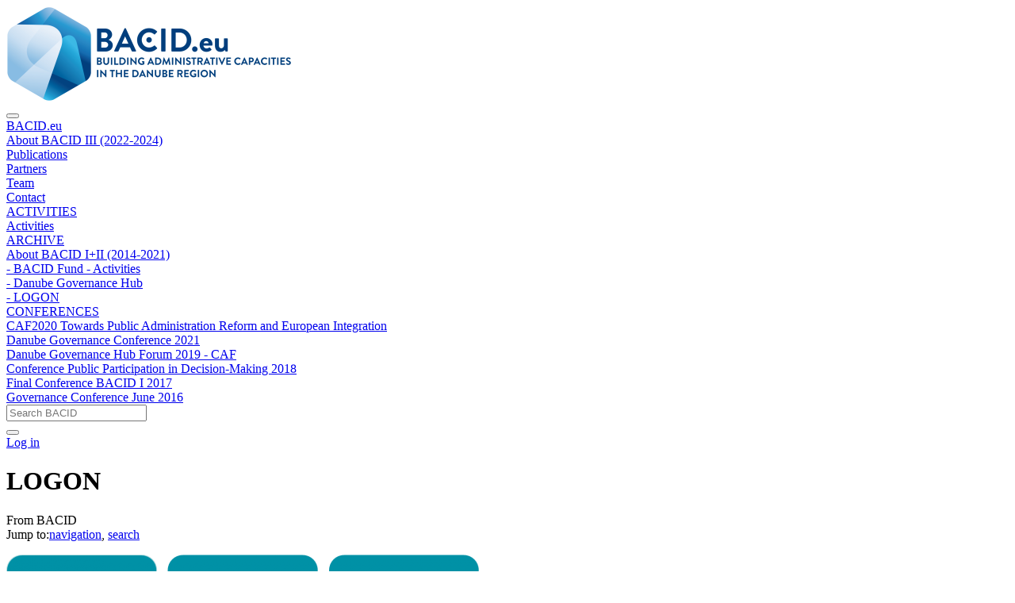

--- FILE ---
content_type: text/html; charset=UTF-8
request_url: https://www.bacid.eu/LOGON
body_size: 7041
content:
<!DOCTYPE html>
<html class="client-nojs" lang="en" dir="ltr">
<head>
<meta charset="UTF-8"/>
<title>LOGON - BACID</title>
<script>document.documentElement.className="client-js";RLCONF={"wgBreakFrames":false,"wgSeparatorTransformTable":["",""],"wgDigitTransformTable":["",""],"wgDefaultDateFormat":"dmy","wgMonthNames":["","January","February","March","April","May","June","July","August","September","October","November","December"],"wgRequestId":"2bb707bf6502bc28cb821385","wgCSPNonce":false,"wgCanonicalNamespace":"","wgCanonicalSpecialPageName":false,"wgNamespaceNumber":0,"wgPageName":"LOGON","wgTitle":"LOGON","wgCurRevisionId":5368,"wgRevisionId":5368,"wgArticleId":70,"wgIsArticle":true,"wgIsRedirect":false,"wgAction":"view","wgUserName":null,"wgUserGroups":["*"],"wgCategories":[],"wgPageContentLanguage":"en","wgPageContentModel":"wikitext","wgRelevantPageName":"LOGON","wgRelevantArticleId":70,"wgIsProbablyEditable":false,"wgRelevantPageIsProbablyEditable":false,"wgRestrictionEdit":[],"wgRestrictionMove":[],"sdgDownArrowImage":"/extensions/SemanticDrilldown/skins/down-arrow.png","sdgRightArrowImage":"/extensions/SemanticDrilldown/skins/right-arrow.png","wgPageFormsTargetName":null,"wgPageFormsAutocompleteValues":[],"wgPageFormsAutocompleteOnAllChars":false,"wgPageFormsFieldProperties":[],"wgPageFormsCargoFields":[],"wgPageFormsDependentFields":[],"wgPageFormsCalendarValues":[],"wgPageFormsCalendarParams":[],"wgPageFormsCalendarHTML":null,"wgPageFormsGridValues":[],"wgPageFormsGridParams":[],"wgPageFormsContLangYes":null,"wgPageFormsContLangNo":null,"wgPageFormsContLangMonths":[],"wgPageFormsHeightForMinimizingInstances":800,"wgPageFormsShowOnSelect":[],"wgPageFormsScriptPath":"/extensions/PageForms","edgValues":[],"wgPageFormsEDSettings":null,"wgAmericanDates":false,"simpleBatchUploadMaxFilesPerBatch":{"*":1000},"srfFilteredConfig":null,"egMapsScriptPath":"/extensions/Maps/","egMapsDebugJS":false,"egMapsAvailableServices":["leaflet","googlemaps3"],"egMapsLeafletLayersApiKeys":{"MapBox":"","MapQuestOpen":"","Thunderforest":"","GeoportailFrance":""},"wgPopupsFlags":4};
RLSTATE={"site.styles":"ready","user.styles":"ready","user":"ready","user.options":"loading","skins.chameleon":"ready","zzz.ext.bootstrap.styles":"ready","ext.srf.styles":"ready","ext.CookieWarning.styles":"ready","oojs-ui-core.styles":"ready","oojs-ui.styles.indicators":"ready","mediawiki.widgets.styles":"ready","oojs-ui-core.icons":"ready"};RLPAGEMODULES=["ext.smw.styles","smw.entityexaminer","site","mediawiki.page.ready","ext.Shariff","ext.CookieWarning","ext.popups","ext.bootstrap.scripts"];</script>
<script>(RLQ=window.RLQ||[]).push(function(){mw.loader.implement("user.options@12s5i",function($,jQuery,require,module){mw.user.tokens.set({"patrolToken":"+\\","watchToken":"+\\","csrfToken":"+\\"});});});</script>
<link rel="stylesheet" href="/load.php?lang=en&amp;modules=ext.CookieWarning.styles%7Cext.srf.styles%7Cmediawiki.widgets.styles%7Coojs-ui-core.icons%2Cstyles%7Coojs-ui.styles.indicators%7Cskins.chameleon%7Czzz.ext.bootstrap.styles&amp;only=styles&amp;skin=chameleon"/>
<script async="" src="/load.php?lang=en&amp;modules=startup&amp;only=scripts&amp;raw=1&amp;skin=chameleon"></script>
<style>#mw-indicator-mw-helplink {display:none;}</style>
<meta name="generator" content="MediaWiki 1.39.13"/>
<meta name="format-detection" content="telephone=no"/>
<meta name="title" content="BACID.eu - Building Administrative Capacities in the Danube Region"/>
<meta name="description" content="Strengthening the governance structures of the countries in the Danube region and supporting the European Integration process with &#10;focus on local governments"/>
<meta name="keywords" content="Public Sector Reform, Public Administration Reform, Governance, Good Governance, Quality, Public Management, ADA, KDZ, Austrian &#10;Association of Cities and Towns"/>
<meta name="viewport" content="width=1000"/>
<meta name="viewport" content="width=device-width, initial-scale=1, shrink-to-fit=no"/>
<link rel="alternate" type="application/rdf+xml" title="LOGON" href="/index.php?title=Special:ExportRDF/LOGON&amp;xmlmime=rdf"/>
<link rel="icon" href="/favicon.ico"/>
<link rel="search" type="application/opensearchdescription+xml" href="/opensearch_desc.php" title="BACID (en)"/>
<link rel="EditURI" type="application/rsd+xml" href="https://www.bacid.eu/api.php?action=rsd"/>
<script type="application/ld+json">{"@graph":[{"@id":"http://semantic-mediawiki.org/swivt/1.0#creationDate","@type":"http://www.w3.org/2002/07/owl#DatatypeProperty"},{"@id":"http://semantic-mediawiki.org/swivt/1.0#page","@type":"http://www.w3.org/2002/07/owl#ObjectProperty"},{"@id":"http://semantic-mediawiki.org/swivt/1.0#wikiNamespace","@type":"http://www.w3.org/2002/07/owl#DatatypeProperty"},{"@id":"http://semantic-mediawiki.org/swivt/1.0#wikiPageContentLanguage","@type":"http://www.w3.org/2002/07/owl#DatatypeProperty"},{"@id":"http://semantic-mediawiki.org/swivt/1.0#wikiPageCreationDate","@type":"http://www.w3.org/2002/07/owl#DatatypeProperty"},{"@id":"http://semantic-mediawiki.org/swivt/1.0#wikiPageModificationDate","@type":"http://www.w3.org/2002/07/owl#DatatypeProperty"},{"@id":"http://semantic-mediawiki.org/swivt/1.0#wikiPageSortKey","@type":"http://www.w3.org/2002/07/owl#DatatypeProperty"},{"@id":"http://www.bacid.eu/Special:URIResolver/LOGON","@type":"http://semantic-mediawiki.org/swivt/1.0#Subject","http://semantic-mediawiki.org/swivt/1.0#page":{"@id":"LOGON"},"http://semantic-mediawiki.org/swivt/1.0#wikiNamespace":0,"http://semantic-mediawiki.org/swivt/1.0#wikiPageContentLanguage":"en","http://semantic-mediawiki.org/swivt/1.0#wikiPageCreationDate":{"@type":"http://www.w3.org/2001/XMLSchema#dateTime","@value":"2016-03-01T12:14:00Z"},"http://semantic-mediawiki.org/swivt/1.0#wikiPageModificationDate":{"@type":"http://www.w3.org/2001/XMLSchema#dateTime","@value":"2021-06-30T13:28:12Z"},"http://semantic-mediawiki.org/swivt/1.0#wikiPageSortKey":"LOGON","http://www.bacid.eu/Special:URIResolver/Property-3ACreation_date-23aux":2457449.0097222,"http://www.bacid.eu/Special:URIResolver/Property-3AIs_a_new_page":false,"http://www.bacid.eu/Special:URIResolver/Property-3ALast_editor_is":{"@id":"http://www.bacid.eu/Special:URIResolver/User-3AAdmin"},"http://www.bacid.eu/Special:URIResolver/Property-3AModification_date-23aux":2459396.06125,"http://www.bacid.eu/Special:URIResolver/Property-3APage_author":[{"@id":"http://www.bacid.eu/Special:URIResolver/User-3AEtzlstorfer"},{"@id":"http://www.bacid.eu/Special:URIResolver/User-3AAdmin"},{"@id":"http://www.bacid.eu/Special:URIResolver/User-3ASosic"}],"http://www.bacid.eu/Special:URIResolver/Property-3APage_creator":{"@id":"http://www.bacid.eu/Special:URIResolver/User-3AAdmin"},"http://www.w3.org/2000/01/rdf-schema#isDefinedBy":{"@id":"./Special:ExportRDF/LOGON"},"http://www.w3.org/2000/01/rdf-schema#label":"LOGON"},{"@id":"http://www.bacid.eu/Special:URIResolver/Property-3ACreation_date-23aux","@type":"http://www.w3.org/2002/07/owl#DatatypeProperty"},{"@id":"http://www.bacid.eu/Special:URIResolver/Property-3AIs_a_new_page","@type":"http://www.w3.org/2002/07/owl#DatatypeProperty"},{"@id":"http://www.bacid.eu/Special:URIResolver/Property-3ALast_editor_is","@type":"http://www.w3.org/2002/07/owl#ObjectProperty"},{"@id":"http://www.bacid.eu/Special:URIResolver/Property-3AModification_date-23aux","@type":"http://www.w3.org/2002/07/owl#DatatypeProperty"},{"@id":"http://www.bacid.eu/Special:URIResolver/Property-3APage_author","@type":"http://www.w3.org/2002/07/owl#ObjectProperty"},{"@id":"http://www.bacid.eu/Special:URIResolver/Property-3APage_creator","@type":"http://www.w3.org/2002/07/owl#ObjectProperty"},{"@id":"./Special:ExportRDF/LOGON","@type":"http://www.w3.org/2002/07/owl#Ontology","http://semantic-mediawiki.org/swivt/1.0#creationDate":{"@type":"http://www.w3.org/2001/XMLSchema#dateTime","@value":"2026-01-18T05:49:39+01:00"},"http://www.w3.org/2002/07/owl#imports":{"@id":"http://semantic-mediawiki.org/swivt/1.0"}}]}</script>
</head>
<body class="mediawiki ltr sitedir-ltr mw-hide-empty-elt ns-0 ns-subject page-LOGON rootpage-LOGON layout-kdz-layout skin-chameleon action-view">
	<div class="flex-fill container-fluid">
		<div class="row">
			<div class="col">
				<!-- logo and main page link -->
				<div id="p-logo" class="p-logo" role="banner">
					<a href="/BACID_-_Building_Administrative_Capacities_in_the_Danube_Region" title="Visit the main page"><img src="/images/bacid.png" alt="BACID"/></a>
				</div>
			</div>
		</div>
		<div class="row">
			<div class="col">
				<!-- navigation bar -->
				<nav class="p-navbar collapsible" role="navigation" id="mw-navigation">
					<button type="button" class="navbar-toggler" data-toggle="collapse" data-target="#i9eso8xgqi"></button>
					<div class="collapse navbar-collapse i9eso8xgqi" id="i9eso8xgqi">
						<div class="navbar-nav">
							<!-- BACID.eu -->
							<div class="nav-item dropdown p-BACID.eu-dropdown">
								<a href="#" class="nav-link dropdown-toggle p-BACID.eu-toggle" data-toggle="dropdown" data-boundary="viewport">BACID.eu</a>
								<div class="dropdown-menu p-BACID.eu" id="p-BACID.eu">
									<div id="n-About-BACID-III-(2022-2024)" class="mw-list-item"><a href="/About_BACID_III" class="nav-link n-About-BACID-III-(2022-2024)">About BACID III (2022-2024)</a></div>
									<div id="n-Publications" class="mw-list-item"><a href="/Publications" class="nav-link n-Publications">Publications</a></div>
									<div id="n-Partners" class="mw-list-item"><a href="/Partners" class="nav-link n-Partners">Partners</a></div>
									<div id="n-Team" class="mw-list-item"><a href="/Team" class="nav-link n-Team">Team</a></div>
									<div id="n-Contact" class="mw-list-item"><a href="/Contact" class="nav-link n-Contact">Contact</a></div>
								</div>
							</div>
							<!-- ACTIVITIES -->
							<div class="nav-item dropdown p-ACTIVITIES-dropdown">
								<a href="#" class="nav-link dropdown-toggle p-ACTIVITIES-toggle" data-toggle="dropdown" data-boundary="viewport">ACTIVITIES</a>
								<div class="dropdown-menu p-ACTIVITIES" id="p-ACTIVITIES">
									<div id="n-Activities" class="mw-list-item"><a href="/Activities" class="nav-link n-Activities">Activities</a></div>
								</div>
							</div>
							<!-- ARCHIVE -->
							<div class="nav-item dropdown p-ARCHIVE-dropdown">
								<a href="#" class="nav-link dropdown-toggle p-ARCHIVE-toggle" data-toggle="dropdown" data-boundary="viewport">ARCHIVE</a>
								<div class="dropdown-menu p-ARCHIVE" id="p-ARCHIVE">
									<div id="n-About-BACID-I+II-(2014-2021)" class="mw-list-item"><a href="/About_BACID_I%2BII" class="nav-link n-About-BACID-I+II-(2014-2021)">About BACID I+II (2014-2021)</a></div>
									<div id="n---BACID-Fund---Activities" class="mw-list-item"><a href="/Activities_BACID_Fund" class="nav-link n---BACID-Fund---Activities">- BACID Fund - Activities</a></div>
									<div id="n---Danube-Governance-Hub" class="mw-list-item"><a href="/Danube_Governance_Hub" class="nav-link n---Danube-Governance-Hub">- Danube Governance Hub</a></div>
									<div id="n---LOGON" class="mw-list-item"><a href="/LOGON" class="nav-link n---LOGON">- LOGON</a></div>
								</div>
							</div>
							<!-- CONFERENCES -->
							<div class="nav-item dropdown p-CONFERENCES-dropdown">
								<a href="#" class="nav-link dropdown-toggle p-CONFERENCES-toggle" data-toggle="dropdown" data-boundary="viewport">CONFERENCES</a>
								<div class="dropdown-menu p-CONFERENCES" id="p-CONFERENCES">
									<div id="n-CAF2020-Towards-Public-Administration-Reform-and-European-Integration" class="mw-list-item"><a href="/CAFCON21_-_CAF2020_Towards_Public_Administration_Reform_and_European_Integration" class="nav-link n-CAF2020-Towards-Public-Administration-Reform-and-European-Integration">CAF2020 Towards Public Administration Reform and European Integration</a></div>
									<div id="n-Danube-Governance-Conference-2021" class="mw-list-item"><a href="/Danube_Governance_Conference_2021" class="nav-link n-Danube-Governance-Conference-2021">Danube Governance Conference 2021</a></div>
									<div id="n-Danube-Governance-Hub-Forum-2019---CAF" class="mw-list-item"><a href="/Danube_Governance_Hub_Forum_2019" class="nav-link n-Danube-Governance-Hub-Forum-2019---CAF">Danube Governance Hub Forum 2019 - CAF</a></div>
									<div id="n-Conference-Public-Participation-in-Decision-Making-2018" class="mw-list-item"><a href="/Conference_%22Unlocking_Benefits_of_PUBLIC_PARTICIPATION_in_decision-making%22" class="nav-link n-Conference-Public-Participation-in-Decision-Making-2018">Conference Public Participation in Decision-Making 2018</a></div>
									<div id="n-Final-Conference-BACID-I-2017" class="mw-list-item"><a href="/Governance_Forum_2017" class="nav-link n-Final-Conference-BACID-I-2017">Final Conference BACID I 2017</a></div>
									<div id="n-Governance-Conference-June-2016" class="mw-list-item"><a href="/Conference_2016" class="nav-link n-Governance-Conference-June-2016">Governance Conference June 2016</a></div>
								</div>
							</div>
						</div>
						<div class="navbar-nav right">
							<!-- search form -->
							<div  id="p-search" class="p-search order-first order-cmln-0 navbar-form" role="search"  >
								<form  id="searchform" class="mw-search" action="/index.php" >
									<input type="hidden" name="title" value=" Special:Search" />
									<div class="input-group">
										<input type="search" name="search" placeholder="Search BACID" aria-label="Search BACID" autocapitalize="sentences" title="Search BACID [f]" accesskey="f" id="searchInput" class="form-control"/>
										<div class="input-group-append">
											<button value="Go" id="searchGoButton" name="go" type="submit" class="search-btn searchGoButton" aria-label="Go to page" title="Go to a page with this exact name if it exists"></button>
										</div>
									</div>
								</form>
							</div>
							
							<!-- personal tools -->
							<div class="navbar-tools navbar-nav" >
								<div class="navbar-tool dropdown">
									<a class="navbar-usernotloggedin" href="#" data-toggle="dropdown" data-boundary="viewport" title="You are not logged in.">
									</a>
									<div class="p-personal-tools dropdown-menu">
										<div id="pt-login" class="mw-list-item"><a href="/index.php?title=Special:UserLogin&amp;returnto=LOGON" title="You are encouraged to log in; however, it is not mandatory [o]" accesskey="o" class="pt-login">Log in</a></div>
									</div>
								</div>
							</div>
						</div>
					</div>
				</nav>
			</div>
		</div>
		<div class="row">
			<div class="col">

				<!-- start the content area -->
				<div id="content" class="mw-body content"><a id="top" class="top"></a>
					<div id="mw-indicators" class="mw-indicators">
						<div id="mw-indicator-smw-entity-examiner" class="mw-indicator mw-indicator-smw-entity-examiner"><div class="smw-entity-examiner smw-indicator-vertical-bar-loader" data-subject="LOGON#0##" data-dir="ltr" data-uselang="" title="Running an examiner in the background"></div></div>
					</div>
						<div class="contentHeader">
						<!-- title of the page -->
						<h1 id="firstHeading" class="firstHeading"><span class="mw-page-title-main">LOGON</span></h1>
						<!-- tagline; usually goes something like "From WikiName" primary purpose of this seems to be for printing to identify the source of the content -->
						<div id="siteSub" class="siteSub">From BACID</div><div id="jump-to-nav" class="mw-jump jump-to-nav">Jump to:<a href="#mw-navigation">navigation</a>, <a href="#p-search">search</a></div>
					</div>
					<div id="bodyContent" class="bodyContent">
						<!-- body text -->

						<div id="mw-content-text" class="mw-body-content mw-content-ltr" lang="en" dir="ltr"><div class="mw-parser-output"><p><a href="/File:Logon_S%C3%A4ulen_Website_1.png" class="image" title="Overview of LOGON"><img alt="Overview of LOGON" src="/images/thumb/4/48/Logon_S%C3%A4ulen_Website_1.png/600px-Logon_S%C3%A4ulen_Website_1.png" decoding="async" width="600" height="357" srcset="/images/thumb/4/48/Logon_S%C3%A4ulen_Website_1.png/900px-Logon_S%C3%A4ulen_Website_1.png 1.5x, /images/thumb/4/48/Logon_S%C3%A4ulen_Website_1.png/1200px-Logon_S%C3%A4ulen_Website_1.png 2x" /></a>
</p><p>LOGON2020+ supports NALAS in positioning local governments as sound partner in European Integration through
</p>
<ul><li>a) better service provision through Decentralisation Observatory and Fiscal Decentralisation benchmark,</li>
<li>b) EU integration through access to EU funds, participation in regional initiatives and EU local government networks,</li>
<li>c) budget transparency.</li></ul>
<p><br />
More information available at the page: <a href="/Activities_LOGON" title="Activities LOGON">Good Practices LOGON</a>.
</p>
<div class="shariff noprint" data-lang="$wgLanguageCode" data-backend-url="/extensions/Shariff/shariff-backend/" data-services="[&quot;facebook&quot;, &quot;linkedin&quot;, &quot;twitter&quot;, &quot;pinterest&quot;, &quot;print&quot;]" data-theme="white"></div>
<!-- 
NewPP limit report
Cached time: 20260118044939
Cache expiry: 86400
Reduced expiry: false
Complications: []
[SMW] In‐text annotation parser time: 0.006 seconds
CPU time usage: 0.035 seconds
Real time usage: 0.038 seconds
Preprocessor visited node count: 2/1000000
Post‐expand include size: 26/2097152 bytes
Template argument size: 0/2097152 bytes
Highest expansion depth: 2/100
Expensive parser function count: 0/100
Unstrip recursion depth: 0/20
Unstrip post‐expand size: 263/5000000 bytes
-->
<!--
Transclusion expansion time report (%,ms,calls,template)
100.00%    0.000      1 -total
-->

<!-- Saved in parser cache with key kdz_bacid:pcache:idhash:70-0!canonical and timestamp 20260118044939 and revision id 5368.
 -->
</div></div><div class="printfooter">
Retrieved from "<a dir="ltr" href="https://www.bacid.eu/index.php?title=LOGON&amp;oldid=5368">https://www.bacid.eu/index.php?title=LOGON&amp;oldid=5368</a>"</div>

						<!-- end body text -->
						<!-- data blocks which should go somewhere after the body text, but not before the catlinks block-->
						<div id='mw-data-after-content'>
	<div class="mw-cookiewarning-container"><div class="mw-cookiewarning-text"><span>Cookies help us deliver our services. By using our services, you agree to our use of cookies.</span></div><form method="POST"><div class='oo-ui-layout oo-ui-horizontalLayout'><span class='oo-ui-widget oo-ui-widget-enabled oo-ui-buttonElement oo-ui-buttonElement-framed oo-ui-labelElement oo-ui-flaggedElement-progressive oo-ui-buttonWidget'><a role='button' tabindex='0' href='http://www.bacid.eu/BACID:Privacy_policy' rel='nofollow' class='oo-ui-buttonElement-button'><span class='oo-ui-iconElement-icon oo-ui-iconElement-noIcon oo-ui-image-progressive'></span><span class='oo-ui-labelElement-label'>More information</span><span class='oo-ui-indicatorElement-indicator oo-ui-indicatorElement-noIndicator oo-ui-image-progressive'></span></a></span><span class='oo-ui-widget oo-ui-widget-enabled oo-ui-inputWidget oo-ui-buttonElement oo-ui-buttonElement-framed oo-ui-labelElement oo-ui-flaggedElement-primary oo-ui-flaggedElement-progressive oo-ui-buttonInputWidget'><button type='submit' tabindex='0' name='disablecookiewarning' value='OK' class='oo-ui-inputWidget-input oo-ui-buttonElement-button'><span class='oo-ui-iconElement-icon oo-ui-iconElement-noIcon oo-ui-image-invert'></span><span class='oo-ui-labelElement-label'>OK</span><span class='oo-ui-indicatorElement-indicator oo-ui-indicatorElement-noIndicator oo-ui-image-invert'></span></button></span></div></form></div>
</div>

					</div>
					<!-- category links -->
					<div id="catlinks" class="catlinks catlinks-allhidden" data-mw="interface"></div>
				</div>
			</div>
		</div>
	</div>
	<div class="mb-2 mt-4 container-fluid">
		<div class="row">
			<div class="col">
				<!-- navigation bar -->
				<nav class="p-navbar not-collapsible small mb-2" role="navigation" id="mw-navigation-i9eso8xhte">
					<div class="navbar-nav">
					<!-- toolbox -->
					<div class="nav-item p-tb-dropdown dropup">
						<a href="#" class="nav-link dropdown-toggle p-tb-toggle" data-toggle="dropdown" data-boundary="viewport">Tools</a>
						<div class="dropdown-menu">
							<div id="t-whatlinkshere" class="nav-item mw-list-item"><a href="/Special:WhatLinksHere/LOGON" title="A list of all wiki pages that link here [j]" accesskey="j" class="nav-link t-whatlinkshere">What links here</a></div>
							<div id="t-recentchangeslinked" class="nav-item mw-list-item"><a href="/Special:RecentChangesLinked/LOGON" rel="nofollow" title="Recent changes in pages linked from this page [k]" accesskey="k" class="nav-link t-recentchangeslinked">Related changes</a></div>
							<div id="t-specialpages" class="nav-item mw-list-item"><a href="/Special:SpecialPages" title="A list of all special pages [q]" accesskey="q" class="nav-link t-specialpages">Special pages</a></div>
							<div id="t-print" class="nav-item mw-list-item"><a href="javascript:print();" rel="alternate" title="Printable version of this page [p]" accesskey="p" class="nav-link t-print">Printable version</a></div>
							<div id="t-permalink" class="nav-item mw-list-item"><a href="/index.php?title=LOGON&amp;oldid=5368" title="Permanent link to this revision of this page" class="nav-link t-permalink">Permanent link</a></div>
							<div id="t-info" class="nav-item mw-list-item"><a href="/index.php?title=LOGON&amp;action=info" title="More information about this page" class="nav-link t-info">Page information</a></div>
							<div id="t-smwbrowselink" class="nav-item mw-list-item"><a href="/Special:Browse/:LOGON" rel="search" class="nav-link t-smwbrowselink">Browse properties</a></div>
							<div id="t-cite" class="nav-item mw-list-item"><a href="/index.php?title=Special:CiteThisPage&amp;page=LOGON&amp;id=5368&amp;wpFormIdentifier=titleform" title="Information on how to cite this page" class="nav-link t-cite">Cite this page</a></div>
						</div>
					</div>
					</div>
				</nav>
			</div>
		</div>
		<div class="row">
			<div class="col">
				<!-- footer links -->
				<div id="footer-info" class="footer-info">
					<!-- info -->
					<div> This page was last edited on 30 June 2021, at 14:28.</div>
				</div>
				<!-- places -->
				<div id="footer-places" class="footer-places">
					<div><a href="/BACID:Privacy_policy">Privacy policy</a></div>
					<div><a href="/BACID:About">About BACID</a></div>
					<div><a href="/BACID:General_disclaimer">Disclaimers</a></div>
				</div>
			</div>
			<div class="col">
				<!-- footer icons -->
				<div id="footer-icons" class="justify-content-end footer-icons">
					<!-- poweredby -->
					<div><a href="https://www.kdz.or.at"><img src="/projektvon_kdz.png" alt="ein Projekt des KDZ" height="31" width="100" loading="lazy"/></a></div>
					<div><a href="https://www.semantic-mediawiki.org/wiki/Semantic_MediaWiki"><img src="/extensions/SemanticMediaWiki/res/smw/assets/logo_footer_legacy.svg" alt="Powered by Semantic MediaWiki" class="smw-footer" width="88" height="31" loading="lazy"/></a></div>
				</div>
			</div>
		</div>
	</div><script>(RLQ=window.RLQ||[]).push(function(){mw.config.set({"wgPageParseReport":{"smw":{"limitreport-intext-parsertime":0.006},"limitreport":{"cputime":"0.035","walltime":"0.038","ppvisitednodes":{"value":2,"limit":1000000},"postexpandincludesize":{"value":26,"limit":2097152},"templateargumentsize":{"value":0,"limit":2097152},"expansiondepth":{"value":2,"limit":100},"expensivefunctioncount":{"value":0,"limit":100},"unstrip-depth":{"value":0,"limit":20},"unstrip-size":{"value":263,"limit":5000000},"timingprofile":["100.00%    0.000      1 -total"]},"cachereport":{"timestamp":"20260118044939","ttl":86400,"transientcontent":false}}});});</script>
	<script>
	var _paq = window._paq = window._paq || [];
	if ( 0 ) {
		_paq.push(['disableCookies']);
	}
	if ( 0 ) {
		_paq.push(['setRequestMethod', 'GET']);
	}
	_paq.push(['trackPageView']);
	_paq.push(['enableLinkTracking']);
	(function() {
		var u = "//piwik.kdz.eu/";
		_paq.push(['setTrackerUrl', u+'matomo.php']);
		_paq.push(['setDocumentTitle', "kdz_bacid" + " - " + "LOGON"]);
		_paq.push(['setSiteId', 16]);
		_paq.push(['setCustomVariable', 1, 'userType', "Anonymous", "visit"]);
		if ( 0 ) {
			_paq.push(['addTracker', u + 'matomo.php', ]);
		}
		var d=document, g=d.createElement('script'), s=d.getElementsByTagName('script')[0];
		g.async=true; g.src=u+'matomo.js'; s.parentNode.insertBefore(g,s);
	})();
	</script>
	<noscript><p><img src="//piwik.kdz.eu/matomo.php?idsite=16&amp;rec=1&amp;action_name=LOGON" style="border:0;" alt="" /></p></noscript>
<script>(RLQ=window.RLQ||[]).push(function(){mw.config.set({"wgBackendResponseTime":941});});</script>
</body>
</html>